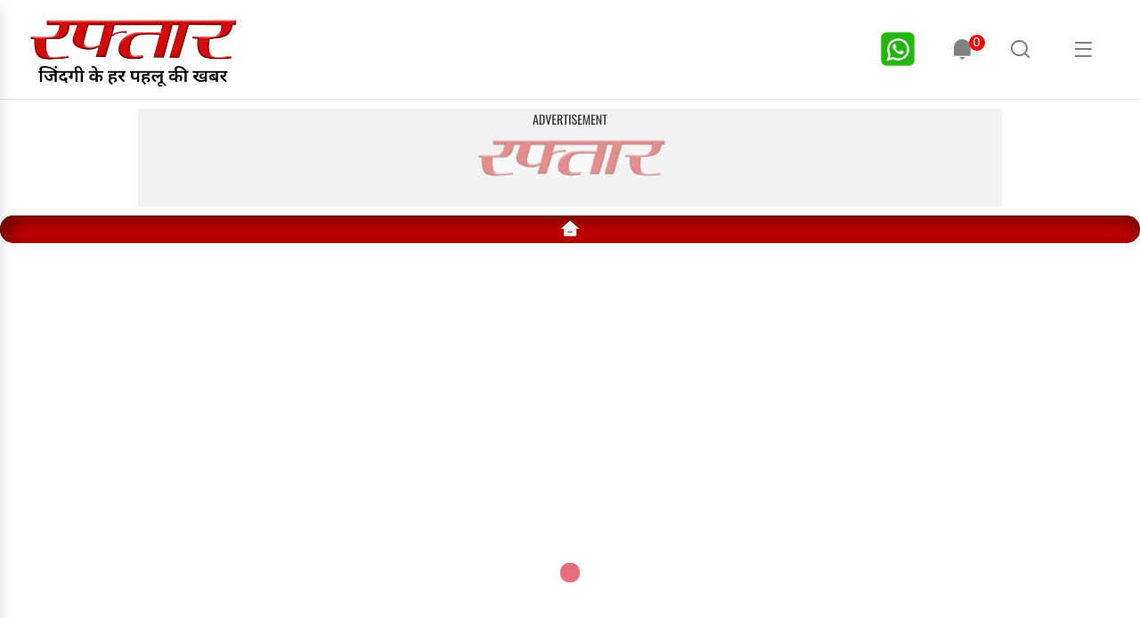

--- FILE ---
content_type: application/javascript; charset=utf-8
request_url: https://fundingchoicesmessages.google.com/f/AGSKWxUKia24PmXndCJ49dan8WawB3yQOz7Mhh2m_7zI4xOpLiViURQQ0kdRDHY_IFr-9i3Zk2gKNcxP3U8aLXAbYHDmJ7Ah5lmW07xxDuVt4yBMQVCDf-R2haLC1bn4GLOokcBuksI8tA==?fccs=W251bGwsbnVsbCxudWxsLG51bGwsbnVsbCxudWxsLFsxNzY4MzYyNTkwLDc1OTAwMDAwMF0sbnVsbCxudWxsLG51bGwsW251bGwsWzddXSwiaHR0cHM6Ly9yYWZ0YWFyLmluL3RvcGljL2N1c3RvbWVycyIsbnVsbCxbWzgsIkdQMmFqWlhRQWdjIl0sWzksImVuLVVTIl0sWzE5LCIyIl0sWzE3LCJbMF0iXSxbMjQsIiJdLFsyOSwiZmFsc2UiXV1d
body_size: -215
content:
if (typeof __googlefc.fcKernelManager.run === 'function') {"use strict";this.default_ContributorServingResponseClientJs=this.default_ContributorServingResponseClientJs||{};(function(_){var window=this;
try{
var OH=function(a){this.A=_.t(a)};_.u(OH,_.J);var PH=_.Zc(OH);var QH=function(a,b,c){this.B=a;this.params=b;this.j=c;this.l=_.F(this.params,4);this.o=new _.bh(this.B.document,_.O(this.params,3),new _.Og(_.Ok(this.j)))};QH.prototype.run=function(){if(_.P(this.params,10)){var a=this.o;var b=_.ch(a);b=_.Jd(b,4);_.gh(a,b)}a=_.Pk(this.j)?_.Xd(_.Pk(this.j)):new _.Zd;_.$d(a,9);_.F(a,4)!==1&&_.H(a,4,this.l===2||this.l===3?1:2);_.Dg(this.params,5)&&(b=_.O(this.params,5),_.fg(a,6,b));return a};var RH=function(){};RH.prototype.run=function(a,b){var c,d;return _.v(function(e){c=PH(b);d=(new QH(a,c,_.A(c,_.Nk,2))).run();return e.return({ia:_.L(d)})})};_.Rk(8,new RH);
}catch(e){_._DumpException(e)}
}).call(this,this.default_ContributorServingResponseClientJs);
// Google Inc.

//# sourceURL=/_/mss/boq-content-ads-contributor/_/js/k=boq-content-ads-contributor.ContributorServingResponseClientJs.en_US.GP2ajZXQAgc.es5.O/d=1/exm=kernel_loader,loader_js_executable/ed=1/rs=AJlcJMwxu1KDYCo_MT4gCPaAdBlhVAdLlg/m=web_iab_tcf_v2_signal_executable
__googlefc.fcKernelManager.run('\x5b\x5b\x5b8,\x22\x5bnull,\x5b\x5bnull,null,null,\\\x22https:\/\/fundingchoicesmessages.google.com\/f\/AGSKWxUZc4BPKZ1MZMGQhd6pCgaYWLgpgC0OnOaRfH1ozESkWIU24Di5GukIDtUTJBQl5P9l-4kpxUJeonkcS229ghnLUMzEzbeKiLgnnjURf_IY2rCm5gINhexnValwPPjDvg_Cxfmstg\\\\u003d\\\\u003d\\\x22\x5d,null,null,\x5bnull,null,null,\\\x22https:\/\/fundingchoicesmessages.google.com\/el\/AGSKWxW1Pq-DGn-EkFR_6I3EK7w_7EuRjnaLEBjpqmQGVDtmny95z2ZnJLJ_D_3d9qqRId7GdsvcUKOWr1Equ7-g9e9W2bMLkb2mrXCLWRrgawwhUsOC3cvw40xO366QVDCfMebLwlGlqg\\\\u003d\\\\u003d\\\x22\x5d,null,\x5bnull,\x5b7\x5d\x5d\x5d,\\\x22raftaar.in\\\x22,1,\\\x22en\\\x22,null,null,null,null,1\x5d\x22\x5d\x5d,\x5bnull,null,null,\x22https:\/\/fundingchoicesmessages.google.com\/f\/AGSKWxUiTlco2cuYtae_tm7PKNkeArMEkWsiF8tSuENNpNz0Xpn9s6uG-yNw8dwAA1yzUGqA5zjVHhcipjm4hyHs75m0vESnlLIvVFmPcAODNWj_MFN_Rm14v1jPxBa1tKz31amUC9zokA\\u003d\\u003d\x22\x5d\x5d');}

--- FILE ---
content_type: application/javascript; charset=UTF-8
request_url: https://raftaar.in/_next/static/chunks/app/topic/%5B...slug%5D/layout-7e4d805d902addef.js
body_size: 596
content:
(self.webpackChunk_N_E=self.webpackChunk_N_E||[]).push([[3102,6449,4394,2537,1223,5769,7474,9924,1792,8551,6018,7303,5407,2126],{28541:function(e,n,t){Promise.resolve().then(t.t.bind(t,85935,23)),Promise.resolve().then(t.t.bind(t,63385,23)),Promise.resolve().then(t.t.bind(t,3879,23)),Promise.resolve().then(t.t.bind(t,25181,23)),Promise.resolve().then(t.t.bind(t,7409,23)),Promise.resolve().then(t.t.bind(t,33245,23)),Promise.resolve().then(t.t.bind(t,40948,23)),Promise.resolve().then(t.t.bind(t,56839,23)),Promise.resolve().then(t.bind(t,40154))},52185:function(e,n){"use strict";Object.defineProperty(n,"__esModule",{value:!0}),function(e,n){for(var t in n)Object.defineProperty(e,t,{enumerable:!0,get:n[t]})}(n,{requestIdleCallback:function(){return t},cancelIdleCallback:function(){return r}});let t="undefined"!=typeof self&&self.requestIdleCallback&&self.requestIdleCallback.bind(window)||function(e){let n=Date.now();return self.setTimeout(function(){e({didTimeout:!1,timeRemaining:function(){return Math.max(0,50-(Date.now()-n))}})},1)},r="undefined"!=typeof self&&self.cancelIdleCallback&&self.cancelIdleCallback.bind(window)||function(e){return clearTimeout(e)};("function"==typeof n.default||"object"==typeof n.default&&null!==n.default)&&void 0===n.default.__esModule&&(Object.defineProperty(n.default,"__esModule",{value:!0}),Object.assign(n.default,n),e.exports=n.default)},40154:function(e,n,t){"use strict";t.r(n);var r=t(57437);t(2265);var o=t(59077);let i=new o.QueryClient;n.default=function(e){let{children:n}=e;return(0,r.jsx)(o.QueryClientProvider,{client:i,children:n})}},25181:function(){},33245:function(){},40948:function(){},7409:function(){},3879:function(){},63385:function(){},56839:function(){},30622:function(e,n,t){"use strict";var r=t(2265),o=Symbol.for("react.element"),i=Symbol.for("react.fragment"),l=Object.prototype.hasOwnProperty,u=r.__SECRET_INTERNALS_DO_NOT_USE_OR_YOU_WILL_BE_FIRED.ReactCurrentOwner,f={key:!0,ref:!0,__self:!0,__source:!0};function s(e,n,t){var r,i={},s=null,c=null;for(r in void 0!==t&&(s=""+t),void 0!==n.key&&(s=""+n.key),void 0!==n.ref&&(c=n.ref),n)l.call(n,r)&&!f.hasOwnProperty(r)&&(i[r]=n[r]);if(e&&e.defaultProps)for(r in n=e.defaultProps)void 0===i[r]&&(i[r]=n[r]);return{$$typeof:o,type:e,key:s,ref:c,props:i,_owner:u.current}}n.Fragment=i,n.jsx=s,n.jsxs=s},57437:function(e,n,t){"use strict";e.exports=t(30622)}},function(e){e.O(0,[7590,5935,9077,2636,7729,2971,4938,1744],function(){return e(e.s=28541)}),_N_E=e.O()}]);

--- FILE ---
content_type: application/javascript; charset=UTF-8
request_url: https://raftaar.in/_next/static/chunks/8497-099ad6a8ba625276.js
body_size: 4759
content:
(self.webpackChunk_N_E=self.webpackChunk_N_E||[]).push([[8497,9394],{49394:function(e,i,t){"use strict";t.r(i);var n=t(57437),l=t(2265);i.default=e=>{let{adDivName:i=""}=e,[t,a]=(0,l.useState)(!1);return(0,l.useEffect)(()=>{let e=()=>a(!0);if("complete"!==document.readyState)return window.addEventListener("load",e),()=>window.removeEventListener("load",e);e()},[]),(0,l.useEffect)(()=>{let e=window.innerWidth,t=window.googletag||{cmd:[]};return(()=>{if(t&&"function"==typeof t.pubads){let n=t.pubads().getSlots().find(e=>"/13103587/Raftaar_HP_Desktop_RightATF_336x280"===e.getAdUnitPath());n&&t.destroySlots([n]),t.cmd.push(()=>{let n=document.getElementById("div-ad-gpt-13103587-1717739853-".concat(i));n&&(n.innerHTML=""),e>=728?(t.defineSlot("/13103587/Raftaar_HP_Desktop_RightATF_336x280",[[300,250]],"div-ad-gpt-13103587-1717739853-".concat(i)).addService(t.pubads()),n&&(n.style.minHeight="280px")):(t.defineSlot("/13103587/Raftaar_HP_Mobile_ATF_320x50",[[320,50]],"div-ad-gpt-13103587-1717739853-".concat(i)).addService(t.pubads()),n&&(n.style.minHeight="50px")),t.enableServices(),t.display("div-ad-gpt-13103587-1717739853-".concat(i))})}else console.log("googletag or pubads is not available yet.")})(),()=>{let e=document.getElementById("div-ad-gpt-13103587-1717739853-".concat(i));e&&(e.innerHTML="")}},[t]),(0,n.jsx)(n.Fragment,{children:(0,n.jsx)("div",{className:"add-section-area-728X90-336X280",children:(0,n.jsx)("div",{id:"div-ad-gpt-13103587-1717739853-".concat(i)})})})}},87863:function(e,i,t){"use strict";t.r(i),t.d(i,{default:function(){return j}});var n=t(57437),l=t(29751),a=t(2265),o=t(46917),s=t(35490),r=t(65183),d=t(31239),c=t(29639),u=t(49394);t(64898);var v=t(61396),m=t.n(v);let p=[{name:"Aries",image:"/rashifals/मेष.png",link:"/topic/mesh"},{name:"Taurus",image:"/rashifals/वृश्चिक.png",link:"/topic/vrishabh-rashi"},{name:"Gemini",image:"/rashifals/मिथुन.png",link:"/topic/mithun-rashi"},{name:"Cancer",image:"/rashifals/कर्क.png",link:"/topic/kark"},{name:"Leo",image:"/rashifals/सिंह.png",link:"/topic/singh-rashi"},{name:"Virgo",image:"/rashifals/कन्या.png",link:"/topic/kanya-rashi"},{name:"Libra",image:"/rashifals/तुला.png",link:"/topic/tula-rashi"},{name:"Scorpio",image:"/rashifals/वृश्चिक.png",link:"/topic/scorpio"},{name:"Sagittarius",image:"/rashifals/धनु.png",link:"/topic/sagittarius"},{name:"Capricorn",image:"/rashifals/मकर.png",link:"/topic/makar-rashi"},{name:"Aquarius",image:"/rashifals/कुम्भ.png",link:"/topic/kumbh-rashi"},{name:"Pisces",image:"/rashifals/मीन.png",link:"/topic/meen-rashi"}];var h=()=>(0,n.jsxs)("div",{className:"rashifal-container",children:[(0,n.jsx)("h3",{children:"आज का राशिफल"}),(0,n.jsx)("div",{className:"grid-container",children:p.map((e,i)=>(0,n.jsx)(m(),{href:null==e?void 0:e.link,target:"_blank",className:"grid-item",children:(0,n.jsx)("img",{src:e.image,alt:e.name})},i))})]}),g=t(92173);let f="https://api.raftaar.in";var x=()=>{var e;let[i,t]=(0,a.useState)(!1),[l,o]=(0,a.useState)(null),[s,r]=(0,a.useState)({}),[d,c]=(0,a.useState)(0),[u,v]=(0,a.useState)(""),[m,p]=(0,a.useState)(!1),h=async()=>{var e,i;let t=await (await fetch("".concat(f,"/opinion-polls/active/poll"))).json();if(o(null==t?void 0:t.activePoll),r(null==t?void 0:t.counts),c(Number(null===(e=Object.values(null==t?void 0:t.counts))||void 0===e?void 0:e.reduce((e,i)=>e+=Number(i),0))),null==t?void 0:t.activePoll){let e=JSON.parse(localStorage.getItem("pollIds")||"{}");v((null==e?void 0:e[null==t?void 0:null===(i=t.activePoll)||void 0===i?void 0:i._id])||"")}};(0,a.useEffect)(()=>{h()},[]),(0,a.useEffect)(()=>{if(u&&m){let e=JSON.parse(localStorage.getItem("pollIds")||"{}");e[null==l?void 0:l._id]=u,localStorage.setItem("pollIds",JSON.stringify(e)),x(),r(e=>({...e,[u]:e[u]+1})),o(l),c(e=>e+1)}},[u,m]);let x=async()=>{t(!0);let e={poll_id:null==l?void 0:l._id,answer:u};await g.Z.post("".concat(f,"/poll-vote/"),e).then(e=>{}).catch(e=>{console.error({error:e})}).finally(()=>{t(!1)})},j=e=>{if(!s||!d)return 0;let i=s[e]||0;return Number(d)>0?(i/Number(d)*100).toFixed(0):0};return(0,n.jsx)(n.Fragment,{children:l&&(0,n.jsxs)("div",{className:"opinion-poll",children:[(0,n.jsxs)("h4",{className:"text-align-center fw-bold opinion-heading ",children:["आपकी राय ",(null==l?void 0:l.finished)?"(Results)":""]}),(0,n.jsx)("p",{className:"fw-bold text-capitalize",style:{marginTop:"6px",textAlign:"center"},children:null==l?void 0:l.topic}),(0,n.jsx)("div",{className:"form-group",children:null==l?void 0:null===(e=l.options)||void 0===e?void 0:e.map((e,i)=>{let t=j(null==e?void 0:e.value);return(0,n.jsxs)("div",{className:"form-check opinion-option",style:{background:(null==l?void 0:l.finished)||u&&(null==l?void 0:l.viewResult)?"linear-gradient(to right, #e5f2fb ".concat(t,"%, transparent ").concat(j(t),"%)"):"none"},children:[(0,n.jsxs)("div",{children:[(0,n.jsx)("input",{className:"form-check-input cursor-pointer ",type:"radio",name:"pollOption",id:"option-".concat(i),value:null==e?void 0:e.value,checked:u===(null==e?void 0:e.value),onChange:e=>{u||l.finished||(v(e.target.value),p(!0))}}),(0,n.jsx)("label",{className:"form-check-label",htmlFor:"option-".concat(i),children:null==e?void 0:e.value})]}),((null==l?void 0:l.finished)||u&&(null==l?void 0:l.viewResult))&&(0,n.jsxs)("div",{className:"d-flex",style:{alignItems:"center"},children:[t,"% ",(0,n.jsxs)("p",{style:{fontSize:"15px",marginLeft:"5px"},children:["(",s[null==e?void 0:e.value],")"]})]})]},i)})}),u&&s&&(0,n.jsx)("div",{className:"votes-count",children:(0,n.jsxs)("p",{className:"fw-bold",children:[d," Votes "]})})]})})},j=e=>{var i,t,v,m,p,g,f,j,y;let{endpoint:w="",title:_="",data:N=[],link:b="",showDetails:k=!0,isFinal:S=!1,isHome:T=!1,showNews:E=!1,lastSlug:C="",getDataFromStories:B=!1,isTopic:F=!1,collectionOfCollection:M=!1,viewMoreStatus:I=!0,adDivName:L="",isCollectionOfCollection:R=!1,showRashifalGrid:A=!1,showOpinionPoll:H=!1}=e,P=null!=N?N:[],[U,z]=(0,a.useState)(I),[O,X]=(0,a.useState)([]),[D,Z]=(0,a.useState)(20),[J,K]=(0,a.useState)(!1),[V,W]=(0,a.useState)(!1),[q,G]=(0,a.useState)(null),[Q,Y]=(0,a.useState)(null);(0,a.useEffect)(()=>{let e=async()=>{try{let e=await (0,l.XK)("astrology@rashifal@ratan");Y(e)}catch(e){console.error(e)}};E&&e(),G(window.innerWidth)},[E]);let[$,ee]=(0,a.useState)(0),ei=async()=>{var e,i,t;K(!0);let l=[],a="";a=F?"".concat(o.t,"/stories?tags.label=").concat(C,"&story_type=Text Story&page=").concat((D-20)/10,"&pageSize=").concat(10,"&skipBefore=").concat(20):B?"".concat(o.t,"/stories/search/").concat(C,"?story_type=Text Story&page=").concat((D-20)/10,"&pageSize=").concat(10,"&skipBefore=").concat(20):"".concat(o.t,"/collection/mixed-stories/").concat(C,"?page=").concat((D-20)/10,"&pageSize=").concat(10,"&skipBefore=").concat(20);let r=await fetch(a),d=await r.json(),c=null;(c=B||F?null==d?void 0:d.stories:null==d?void 0:null===(t=d.collection)||void 0===t?void 0:null===(i=t.include_section)||void 0===i?void 0:null===(e=i[0])||void 0===e?void 0:e.stories)&&c.length>0&&ee(e=>e+1),l.push((0,n.jsx)("div",{className:"row",children:(0,n.jsx)("div",{className:"col-md-9",children:(0,n.jsxs)("div",{className:"textstorybx",children:[((null==c?void 0:c.length)||0)>0&&(0,n.jsx)("div",{className:"category-page-view-more-336X280",children:(0,n.jsx)("div",{id:"div-ad-gpt-13103587-1717739984-0-".concat($)})}),(0,n.jsx)("div",{className:"row remove-l-pad",children:null==c?void 0:c.map((e,i)=>{var t;return(0,n.jsx)("div",{className:"col-md-2  bg-white",style:{width:"20%"},children:(0,n.jsx)(s.BazarCard,{para:null==e?void 0:e.title,isMigrated:null==e?void 0:e.is_migrated,alt:null==e?void 0:e.story_type,imgUrl:null==e?void 0:null===(t=e.hero_image)||void 0===t?void 0:t.file_path,time:null==e?void 0:e.publish_date,iconUrl:"/images/icons/icon3.png",link:"/"+(null==e?void 0:e.slug_preview),story_type:null==e?void 0:e.story_type},i)},i)})})]})})})),Z(D+10),X(e=>[...e,...l]),c&&(null==c?void 0:c.length)===0&&z(!1),r&&K(!1)};return(0,n.jsxs)("div",{children:[(0,n.jsx)("section",{className:"text-section text-section-1 ".concat((null==P?void 0:P.length)<=10?"activate-fit-content":""," "),children:(0,n.jsxs)("div",{className:"container",children:[(0,n.jsxs)("div",{className:"row",children:[(0,n.jsxs)("div",{className:"col-md-9",children:[(0,n.jsx)(s.SectionHeader,{title:_,more:"और भी",link:b,isFinal:S}),(0,n.jsxs)("div",{className:"row mt-4",children:[(0,n.jsxs)("div",{className:"col-md-7",children:[(null==P?void 0:P.length)>0&&(0,n.jsx)(s.TextCard,{isMigrated:!!P&&P.length>0&&P[0].is_migrated,alt:null===(i=P[0])||void 0===i?void 0:i.story_type,imgUrl:null===(v=P[0])||void 0===v?void 0:null===(t=v.hero_image)||void 0===t?void 0:t.file_path,slug:"/"+(null===(m=P[0])||void 0===m?void 0:m.slug_preview),title:null===(p=P[0])||void 0===p?void 0:p.title,story_type:null===(g=P[0])||void 0===g?void 0:g.story_type}),(0,n.jsx)("div",{className:"row main-bx2 mt-3 mob-res",children:null==P?void 0:null===(f=P.slice(1,3))||void 0===f?void 0:f.map((e,i)=>{var t,l;return(0,n.jsx)("div",{className:"col-md-6 vide-relative",children:(0,n.jsx)(s.TextCard,{isMigrated:null==e?void 0:e.is_migrated,imgUrl:null==e?void 0:null===(t=e.hero_image)||void 0===t?void 0:t.file_path,title:null==e?void 0:e.title,alt:null==e?void 0:null===(l=e.hero_image)||void 0===l?void 0:l.attribution,slug:"/".concat(null==e?void 0:e.slug_preview),story_type:null==e?void 0:e.story_type})},i)})})]}),(0,n.jsx)("div",{className:"col-md-5",children:null==P?void 0:null===(j=P.slice(3,10))||void 0===j?void 0:j.map((e,i)=>{var t;return(0,n.jsx)(s.ListTextCard,{isMigrated:e.is_migrated,index:i,alt:null==e?void 0:e.story_type,imgUrl:null==e?void 0:null===(t=e.hero_image)||void 0===t?void 0:t.file_path,slug:"/"+(null==e?void 0:e.slug_preview),title:null==e?void 0:e.title,time:(0,r.x)(e.publish_date),story_type:null==e?void 0:e.story_type},i)})})]})]}),E?(0,n.jsx)(d.CollectionSwiper2,{title:"Ratan",data:(null==Q?void 0:Q.stories)||[]}):(0,n.jsx)(n.Fragment,{children:T?(0,n.jsx)("div",{className:"col-md-3",children:(0,n.jsxs)("div",{className:"mob-none",children:[(0,n.jsx)(u.default,{adDivName:L}),H&&(0,n.jsx)("div",{children:(0,n.jsx)(x,{})})]})}):(0,n.jsx)("div",{className:"col-md-3",children:(0,n.jsx)("div",{className:"category-page-ads-right-area ".concat(R?"mob-none":""),children:(0,n.jsx)("div",{id:"div-ad-gpt-13103587-1717739984-3-".concat(L)})})})})]}),(U||k)&&!M&&P.length>10&&(0,n.jsx)("div",{id:"next-view",children:(0,n.jsxs)("div",{children:[!T&&(0,n.jsx)("div",{className:"mt-2 advertise-img-section",style:{padding:"15px",marginBottom:"15px"},children:(0,n.jsx)("section",{className:"top-add-section mob-none ads-top-area-add-728X90-add-300X250",children:(0,n.jsx)("div",{id:"div-ad-gpt-13103587-1717739984-4"})})}),(0,n.jsxs)("div",{className:"row",children:[(0,n.jsx)("div",{className:"col-md-9",children:(0,n.jsx)("div",{className:"textstorybx",children:(0,n.jsx)("div",{className:"row remove-l-pad",children:null==P?void 0:null===(y=P.slice(10,20))||void 0===y?void 0:y.map((e,i)=>{var t;return(0,n.jsx)("div",{className:"col-md-2  bg-white",style:{width:"20%"},children:(0,n.jsx)(s.BazarCard,{para:null==e?void 0:e.title,isMigrated:null==e?void 0:e.is_migrated,alt:null==e?void 0:e.story_type,imgUrl:null==e?void 0:null===(t=e.hero_image)||void 0===t?void 0:t.file_path,time:null==e?void 0:e.publish_date,iconUrl:"/images/icons/icon3.png",link:"/"+(null==e?void 0:e.slug_preview),story_type:null==e?void 0:e.story_type},i)},i)})})})}),(0,n.jsx)("div",{className:q<=1080?"col-md-12":"col-md-3",children:A&&T&&(0,n.jsx)(h,{})})]})]})}),U&&!T&&!V&&(0,n.jsx)("button",{className:"down-arrow-btn btn_lives",type:"button","data-target":"#next-view","aria-expanded":"false","aria-controls":"next-view",id:"hide-on-click",onClick:()=>{ei(),W(!0)},style:{marginTop:"20px",marginBottom:"20px"},children:"और देखें"}),J&&(0,n.jsx)("div",{style:{width:"100px",height:"100px",margin:"5% auto"},className:"d-flex justify-content-center align-items-center",children:(0,n.jsx)(c.Z,{animation:"grow",variant:"danger"})})]})}),(0,n.jsx)("div",{className:"container",children:O.map((e,i)=>(0,n.jsx)("div",{className:"custom-story-box",children:e},"item-".concat(i)))}),V&&U&&(0,n.jsx)("button",{className:"down-arrow-btn btn_lives",type:"button","data-target":"#next-view","aria-expanded":"false","aria-controls":"next-view",id:"hide-on-click",onClick:()=>{ei(),W(!0)},style:{marginTop:"20px",marginBottom:"70px"},children:"और देखें"})]})}},65183:function(e,i,t){"use strict";t.d(i,{x:function(){return a}}),t(62067);var n=t(86227),l=t(52947);let a=e=>{let i=new Date(e||""),t="Asia/Kolkata",a=(0,n.Z)(i,t);return(0,l.Z)(a,"dd MMM yyyy, hh:mm a",{timeZone:t})}},64898:function(){},7110:function(e,i,t){"use strict";t.d(i,{iD:function(){return a}});var n=t(2265),l="createTweet",a=function(e){var i=n.useRef(null),a=n.useState(!0),o=a[0],s=a[1];return n.useEffect(function(){var n=!0;return t(66666)("https://platform.twitter.com/widgets.js","twitter-embed",function(){if(!window.twttr){console.error("Failure to load window.twttr, aborting load");return}if(n){if(!window.twttr.widgets[l]){console.error("Method "+l+" is not present anymore in twttr.widget api");return}window.twttr.widgets[l](e.tweetId,null==i?void 0:i.current,e.options).then(function(i){s(!1),e.onLoad&&e.onLoad(i)})}}),function(){n=!1}},[]),n.createElement(n.Fragment,null,o&&n.createElement(n.Fragment,null,e.placeholder),n.createElement("div",{ref:i}))}},66666:function(e,i,t){var n,l;l=function(){var e,i,t=document,n=t.getElementsByTagName("head")[0],l="push",a="readyState",o="onreadystatechange",s={},r={},d={},c={};function u(e,i){for(var t=0,n=e.length;t<n;++t)if(!i(e[t]))return!1;return 1}function v(e,i){u(e,function(e){return i(e),1})}function m(i,t,n){i=i[l]?i:[i];var a=t&&t.call,o=a?t:n,h=a?i.join(""):t,g=i.length;function f(e){return e.call?e():s[e]}function x(){if(!--g)for(var e in s[h]=1,o&&o(),d)u(e.split("|"),f)&&!v(d[e],f)&&(d[e]=[])}return setTimeout(function(){v(i,function i(t,n){return null===t?x():(n||/^https?:\/\//.test(t)||!e||(t=-1===t.indexOf(".js")?e+t+".js":e+t),c[t])?(h&&(r[h]=1),2==c[t]?x():setTimeout(function(){i(t,!0)},0)):void(c[t]=1,h&&(r[h]=1),p(t,x))})},0),m}function p(e,l){var s,r=t.createElement("script");r.onload=r.onerror=r[o]=function(){(!r[a]||/^c|loade/.test(r[a]))&&!s&&(r.onload=r[o]=null,s=1,c[e]=2,l())},r.async=1,r.src=i?e+(-1===e.indexOf("?")?"?":"&")+i:e,n.insertBefore(r,n.lastChild)}return m.get=p,m.order=function(e,i,t){!function n(l){l=e.shift(),e.length?m(l,n):m(l,i,t)}()},m.path=function(i){e=i},m.urlArgs=function(e){i=e},m.ready=function(e,i,t){e=e[l]?e:[e];var n,a=[];return!v(e,function(e){s[e]||a[l](e)})&&u(e,function(e){return s[e]})?i():(d[n=e.join("|")]=d[n]||[],d[n][l](i),t&&t(a)),m},m.done=function(e){m([null],e)},m},e.exports?e.exports=l():void 0===(n=l.call(i,t,i,e))||(e.exports=n)}}]);